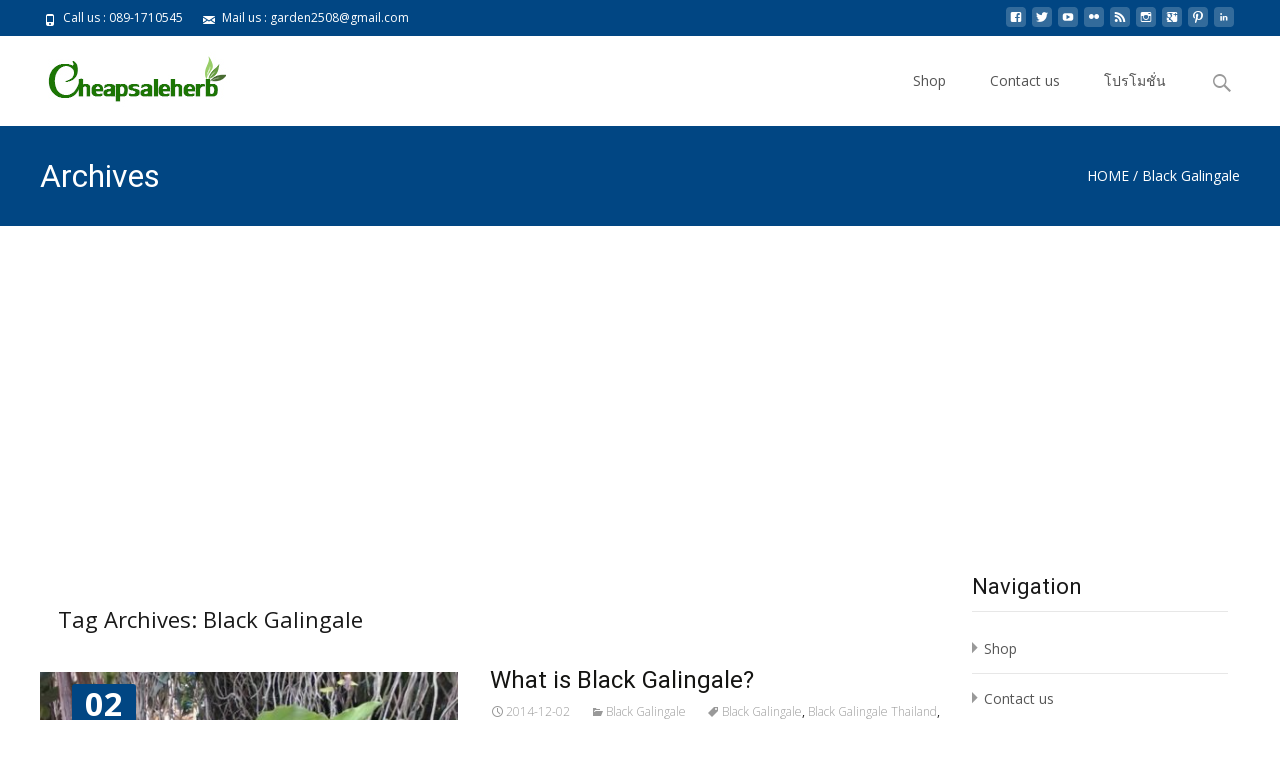

--- FILE ---
content_type: text/html; charset=utf-8
request_url: https://www.google.com/recaptcha/api2/aframe
body_size: 269
content:
<!DOCTYPE HTML><html><head><meta http-equiv="content-type" content="text/html; charset=UTF-8"></head><body><script nonce="_H2DIJ1f9GJwAuFXuZrWlQ">/** Anti-fraud and anti-abuse applications only. See google.com/recaptcha */ try{var clients={'sodar':'https://pagead2.googlesyndication.com/pagead/sodar?'};window.addEventListener("message",function(a){try{if(a.source===window.parent){var b=JSON.parse(a.data);var c=clients[b['id']];if(c){var d=document.createElement('img');d.src=c+b['params']+'&rc='+(localStorage.getItem("rc::a")?sessionStorage.getItem("rc::b"):"");window.document.body.appendChild(d);sessionStorage.setItem("rc::e",parseInt(sessionStorage.getItem("rc::e")||0)+1);localStorage.setItem("rc::h",'1764760692963');}}}catch(b){}});window.parent.postMessage("_grecaptcha_ready", "*");}catch(b){}</script></body></html>

--- FILE ---
content_type: text/css
request_url: https://cheapsaleherb.com/wp-content/plugins/templatesnext-toolkit/inc/woo-compare-wishlist/assets/css/tm-woowishlist.css?ver=6.8.3
body_size: 1020
content:
.tm-woowishlist.loading,
.tm-woocomerce-wishlist-widget-wrapper.loading {
	position:relative;
}
.tm-woowishlist.loading .tm-wc-compare-wishlist-loader,
.tm-woocomerce-wishlist-widget-wrapper.loading .tm-wc-compare-wishlist-loader {
	display:block;

}
.tm-woowishlist .tm-wc-compare-wishlist-loader,
.tm-woocomerce-wishlist-widget-wrapper .tm-wc-compare-wishlist-loader {
	display:none;
	position:absolute;
	width:100%;
	height:100%;
	background:rgba(255,255,255,0.5);
	top:0;
	left:0;
}
.tm-woowishlist .tm-wc-compare-wishlist-loader>*,
.tm-woocomerce-wishlist-widget-wrapper .tm-wc-compare-wishlist-loader>* {
	position:absolute;
	top:50%;
	left:50%;
	transform:translate(-50%, -50%);
}
.tm-woowishlist-remove {
	position:absolute;
	right:0px;
	top:0px;
	cursor:pointer;
	color:#d42f2f;
	text-align:center;
	line-height:17px;
	font-size:17px;

}
.tm-woowishlist-remove:hover {
	color:#a42424;

}
button.tm-woowishlist-button,
.woocommerce button.tm-woowishlist-button {
	display:-ms-inline-flexbox;
	display:-webkit-inline-flex;
	display:inline-flex;
	-webkit-flex-direction:row;
	-ms-flex-direction:row;
	flex-direction:row;
	-webkit-flex-wrap:nowrap;
	-ms-flex-wrap:nowrap;
	flex-wrap:nowrap;
	-webkit-justify-content:center;
	-ms-flex-pack:center;
	justify-content:center;
	-webkit-align-content:stretch;
	-ms-flex-line-pack:stretch;
	align-content:stretch;
	-webkit-align-items:center;
	-ms-flex-align:center;
	align-items:center;
}
.tm-woowishlist-item {
	position:relative;
	margin:0 0 20px;
}
.tm-woowishlist-item:after {
	content:'';
	clear:both;
	display:block;
}
.tm-woowishlist-item .tm-woocomerce-list__product-title {
	margin:0 0 10px;
}
.tm-woowishlist-item .tm-woocomerce-list__product-image {
	float:left;
	margin:0 30px 10px 0;
}
.tm-woowishlist-item .price {
	display:block;
	margin:0 0 10px;
}
.tm-woowishlist-item .stock {
	color:#77a464;
}
.tm-woowishlist-item .stock.out-of-stock {
	color:red;
}
.tm-woowishlist-widget-product {
	position:relative;
	margin:0 0 20px;
}



.woocommerce ul.products li.product button.tm-woowishlist-button, 
.woocommerce ul.products li.product .woocommerce button.tm-woowishlist-button {
	display: block;
	position: absolute;
	right: 6px;
	margin-right: 0px;
	top: 48px;
	z-index: 20;
	
	content: " ";
	width: 36px;
	height: 36px;
	background: transparent;
	overflow: hidden;
	text-indent: -200px;
	border: 1px solid #373737;
	opacity: 0.48;
	
	transition-property: all;
	transition-duration: 0.3s;
	transition-timing-function: ease-in-out;
	transition-delay: 0s;
	white-space: nowrap;
}

.woocommerce ul.products li.product button.tm-woowishlist-button:hover, 
.woocommerce ul.products li.product .woocommerce button.tm-woowishlist-button:hover {
	opacity: 1;
	color: #373737;
	background-color: #ffffff!important;
}

.woocommerce ul.products li.product button.tm-woowishlist-button:before {
	position: absolute;
	display: block;
	height: 36px;
	width: 36px;
	z-index: 1;
	right: -1px;
	top: 0px;
	color: #333;
	line-height: 36px;
	text-align: center;
	font-family: FontAwesome;
	text-indent: 0px;
	content: "\f004";
}

.woocommerce ul.products li.product button.tm-woowishlist-button:hover::before {
	background: transparent;	
}

.woocommerce ul.products li.product button.tm-woowishlist-button.added, 
.woocommerce ul.products li.product .woocommerce button.tm-woowishlist-button.added,
.woocommerce ul.products li.product button.tm-woowishlist-button.in_wishlist, 
.woocommerce ul.products li.product .woocommerce button.tm-woowishlist-button.in_wishlist {
	opacity: 1;
	color: #F00;
	border-color: #F00;	
}

.woocommerce ul.products li.product button.tm-woowishlist-button.added:before,
.woocommerce ul.products li.product button.tm-woowishlist-button.in_wishlist:before {
	color: #F00;	
}

.woocommerce .related.products li.product button.tm-woowishlist-button, 
.woocommerce .related.products li.product .woocommerce button.tm-woowishlist-button {
	right: 22px;
}

.woocommerce.single-product button.tm-woowishlist-button,
.woocommerce.single-product button.tm-woowishlist-button:visited {
	background: transparent;
	border: 1px solid #373737;
	color: #373737;
}

.woocommerce.single-product button.tm-woowishlist-button:hover {
	background-color: #373737;
	color: #FFFFFF;	
}

